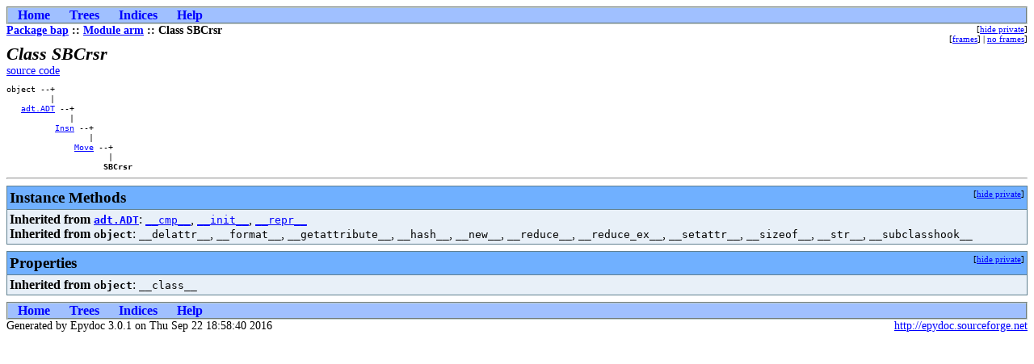

--- FILE ---
content_type: text/html
request_url: https://pythonhosted.org/bap/bap.arm.SBCrsr-class.html
body_size: 6310
content:
<?xml version="1.0" encoding="ascii"?>
<!DOCTYPE html PUBLIC "-//W3C//DTD XHTML 1.0 Transitional//EN"
          "DTD/xhtml1-transitional.dtd">
<html xmlns="http://www.w3.org/1999/xhtml" xml:lang="en" lang="en">
<head>
  <title>bap.arm.SBCrsr</title>
  <link rel="stylesheet" href="epydoc.css" type="text/css" />
  <script type="text/javascript" src="epydoc.js"></script>
</head>

<body bgcolor="white" text="black" link="blue" vlink="#204080"
      alink="#204080">
<!-- ==================== NAVIGATION BAR ==================== -->
<table class="navbar" border="0" width="100%" cellpadding="0"
       bgcolor="#a0c0ff" cellspacing="0">
  <tr valign="middle">
  <!-- Home link -->
      <th>&nbsp;&nbsp;&nbsp;<a
        href="bap-module.html">Home</a>&nbsp;&nbsp;&nbsp;</th>

  <!-- Tree link -->
      <th>&nbsp;&nbsp;&nbsp;<a
        href="module-tree.html">Trees</a>&nbsp;&nbsp;&nbsp;</th>

  <!-- Index link -->
      <th>&nbsp;&nbsp;&nbsp;<a
        href="identifier-index.html">Indices</a>&nbsp;&nbsp;&nbsp;</th>

  <!-- Help link -->
      <th>&nbsp;&nbsp;&nbsp;<a
        href="help.html">Help</a>&nbsp;&nbsp;&nbsp;</th>

      <th class="navbar" width="100%"></th>
  </tr>
</table>
<table width="100%" cellpadding="0" cellspacing="0">
  <tr valign="top">
    <td width="100%">
      <span class="breadcrumbs">
        <a href="bap-module.html">Package&nbsp;bap</a> ::
        <a href="bap.arm-module.html">Module&nbsp;arm</a> ::
        Class&nbsp;SBCrsr
      </span>
    </td>
    <td>
      <table cellpadding="0" cellspacing="0">
        <!-- hide/show private -->
        <tr><td align="right"><span class="options">[<a href="javascript:void(0);" class="privatelink"
    onclick="toggle_private();">hide&nbsp;private</a>]</span></td></tr>
        <tr><td align="right"><span class="options"
            >[<a href="frames.html" target="_top">frames</a
            >]&nbsp;|&nbsp;<a href="bap.arm.SBCrsr-class.html"
            target="_top">no&nbsp;frames</a>]</span></td></tr>
      </table>
    </td>
  </tr>
</table>
<!-- ==================== CLASS DESCRIPTION ==================== -->
<h1 class="epydoc">Class SBCrsr</h1><p class="nomargin-top"><span class="codelink"><a href="bap.arm-pysrc.html#SBCrsr">source&nbsp;code</a></span></p>
<pre class="base-tree">
object --+            
         |            
   <a href="bap.adt.ADT-class.html">adt.ADT</a> --+        
             |        
          <a href="bap.arm.Insn-class.html">Insn</a> --+    
                 |    
              <a href="bap.arm.Move-class.html">Move</a> --+
                     |
                    <strong class="uidshort">SBCrsr</strong>
</pre>

<hr />
<!-- ==================== INSTANCE METHODS ==================== -->
<a name="section-InstanceMethods"></a>
<table class="summary" border="1" cellpadding="3"
       cellspacing="0" width="100%" bgcolor="white">
<tr bgcolor="#70b0f0" class="table-header">
  <td colspan="2" class="table-header">
    <table border="0" cellpadding="0" cellspacing="0" width="100%">
      <tr valign="top">
        <td align="left"><span class="table-header">Instance Methods</span></td>
        <td align="right" valign="top"
         ><span class="options">[<a href="#section-InstanceMethods"
         class="privatelink" onclick="toggle_private();"
         >hide private</a>]</span></td>
      </tr>
    </table>
  </td>
</tr>
  <tr>
    <td colspan="2" class="summary">
    <p class="indent-wrapped-lines"><b>Inherited from <code><a href="bap.adt.ADT-class.html">adt.ADT</a></code></b>:
      <code><a href="bap.adt.ADT-class.html#__cmp__">__cmp__</a></code>,
      <code><a href="bap.adt.ADT-class.html#__init__">__init__</a></code>,
      <code><a href="bap.adt.ADT-class.html#__repr__">__repr__</a></code>
      </p>
    <p class="indent-wrapped-lines"><b>Inherited from <code>object</code></b>:
      <code>__delattr__</code>,
      <code>__format__</code>,
      <code>__getattribute__</code>,
      <code>__hash__</code>,
      <code>__new__</code>,
      <code>__reduce__</code>,
      <code>__reduce_ex__</code>,
      <code>__setattr__</code>,
      <code>__sizeof__</code>,
      <code>__str__</code>,
      <code>__subclasshook__</code>
      </p>
    </td>
  </tr>
</table>
<!-- ==================== PROPERTIES ==================== -->
<a name="section-Properties"></a>
<table class="summary" border="1" cellpadding="3"
       cellspacing="0" width="100%" bgcolor="white">
<tr bgcolor="#70b0f0" class="table-header">
  <td colspan="2" class="table-header">
    <table border="0" cellpadding="0" cellspacing="0" width="100%">
      <tr valign="top">
        <td align="left"><span class="table-header">Properties</span></td>
        <td align="right" valign="top"
         ><span class="options">[<a href="#section-Properties"
         class="privatelink" onclick="toggle_private();"
         >hide private</a>]</span></td>
      </tr>
    </table>
  </td>
</tr>
  <tr>
    <td colspan="2" class="summary">
    <p class="indent-wrapped-lines"><b>Inherited from <code>object</code></b>:
      <code>__class__</code>
      </p>
    </td>
  </tr>
</table>
<!-- ==================== NAVIGATION BAR ==================== -->
<table class="navbar" border="0" width="100%" cellpadding="0"
       bgcolor="#a0c0ff" cellspacing="0">
  <tr valign="middle">
  <!-- Home link -->
      <th>&nbsp;&nbsp;&nbsp;<a
        href="bap-module.html">Home</a>&nbsp;&nbsp;&nbsp;</th>

  <!-- Tree link -->
      <th>&nbsp;&nbsp;&nbsp;<a
        href="module-tree.html">Trees</a>&nbsp;&nbsp;&nbsp;</th>

  <!-- Index link -->
      <th>&nbsp;&nbsp;&nbsp;<a
        href="identifier-index.html">Indices</a>&nbsp;&nbsp;&nbsp;</th>

  <!-- Help link -->
      <th>&nbsp;&nbsp;&nbsp;<a
        href="help.html">Help</a>&nbsp;&nbsp;&nbsp;</th>

      <th class="navbar" width="100%"></th>
  </tr>
</table>
<table border="0" cellpadding="0" cellspacing="0" width="100%%">
  <tr>
    <td align="left" class="footer">
    Generated by Epydoc 3.0.1 on Thu Sep 22 18:58:40 2016
    </td>
    <td align="right" class="footer">
      <a target="mainFrame" href="http://epydoc.sourceforge.net"
        >http://epydoc.sourceforge.net</a>
    </td>
  </tr>
</table>

<script type="text/javascript">
  <!--
  // Private objects are initially displayed (because if
  // javascript is turned off then we want them to be
  // visible); but by default, we want to hide them.  So hide
  // them unless we have a cookie that says to show them.
  checkCookie();
  // -->
</script>
</body>
</html>
